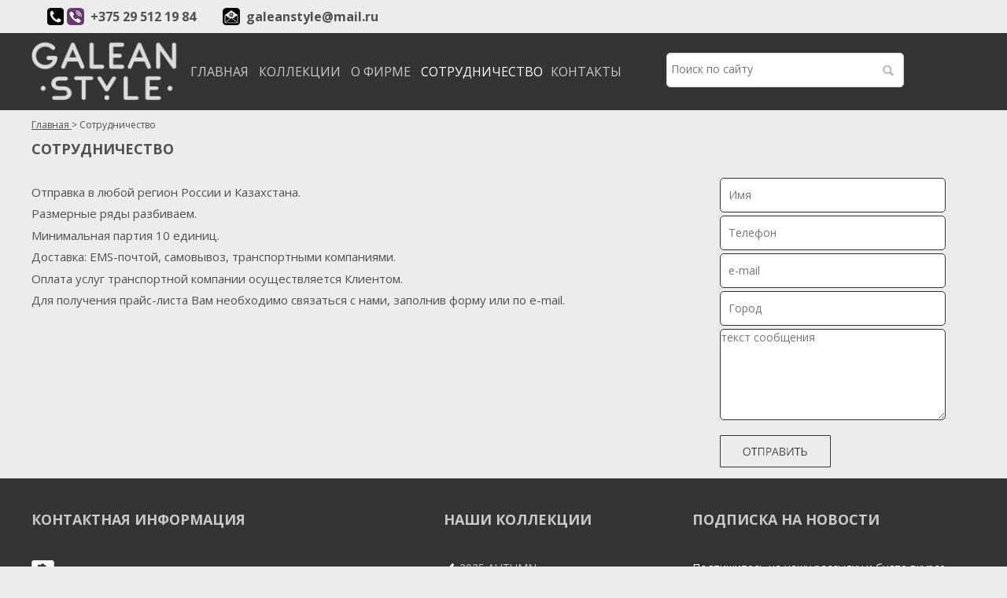

--- FILE ---
content_type: text/html; charset=UTF-8
request_url: http://galean-style.com/partnership.html
body_size: 6563
content:
<!DOCTYPE html>
<html lang="ru">
<head>
	<link rel="stylesheet" href="/assets/css/jquery.fancybox.min.css">
	<meta charset="UTF-8">
<meta name="viewport" content="width=device-width">
<title>Галеан Стиль | белорусский трикотаж оптом от производителя, отличные цены</title>
<meta name="keywords" content="" />
<meta name="description" content="" />


<link rel="stylesheet" href="/assets/css/style.css?v11">

<link href='https://fonts.googleapis.com/css?family=Open+Sans:700,400&subset=latin,cyrillic' rel='stylesheet' type='text/css'>	
</head>
<body>
	<header>
		<div class="wrapper">
	<div class="contacts">				
		<ul>
			<li>
				<span><img alt="телефон" src="/assets/i/ico_phone_b.png"></span>
				<span><img alt="viber" src="/assets/i/ico_viber.png" title="viber" width="22"></span>
				&nbsp;+375 29 512 19 84
			</li>				
			<li>
				<span><img alt="e-mail" src="/assets/i/ico_mail_b.png"></span>
				&nbsp;galeanstyle@mail.ru
			</li>
		</ul>			
	</div>
</div>

<div class="menu-block">
	<div class="wrapper">
		<div class="menu-content">
			<div class="logo">
				<a href="/">
				<img alt="Галеан стиль" src="/assets/i/logo-galean.png" title="Галеан стиль - белорусский трикотаж от бресткого производителя">
			</a>
			</div>
			<div class="main_menu">

				<nav>
					<div class="menuToggle">
						<div class="ico">
							<img src="/assets/i/menu.svg" alt="">
						</div>
						<div>
							Меню
						</div>								

					</div>
					
							<ul class="menu"><li class="first level1 odd"><a href="/">Главная</a></li>
							<li>
								<a href="/collection/2024_autumn.html">Коллекции</a>
								
							<ul class="menu_sub">
								
							<li>
								<a href="/collection/2024_autumn.html">2025 AUTUMN</a>
							</li>
							<li>
								<a href="/collection/2025_summer.html">2025 SUMMER</a>
							</li>					
							</ul>
							</li>
							<li>
								<a href="/about/about-us.html">О фирме</a>
								
							<ul class="menu_sub">
								
							<li>
								<a href="/about/about-us.html">О нас</a>
							</li>
							<li>
								<a href="/about/feedback.html">Отзывы</a>
							</li>					
							</ul>
							</li>
							<li>
								<a href="/partnership.html" class="active">Сотрудничество</a>
								
							</li><li class="last level1 odd"><a href="/contacts.html">Контакты</a></li></ul>
				</nav>


			</div>
			<div class="search">
				
<form id="ajaxSearch_form" action="/rezults.html" method="post">
    <div class="zapros">
    
    <input type="hidden" name="advsearch" value="oneword" />
    <label>
        <input id="ajaxSearch_input" class="cleardefault" type="text" name="search" placeholder="Поиск по сайту" value="" onfocus="this.value=(this.value=='Запрос для поиска...')? '' : this.value ;" />
    </label>
    
    <label>
        <!--<input id="ajaxSearch_submit" type="submit" name="sub" value="Найти!" />-->
        <input id="ajaxSearch_submit" type="submit" name="sub" value="" alt="Найти" title="Кликните для начала поиска" />
    </label>
        
    </div>
</form>



				
				
										
				
			</div>
		</div>
	</div>
</div>		
<!-- меню, контакты, поиск-->		
	</header>

	<main>
				
		<div class="wrapper">
			<div class="h10"></div>
			<nav class="breadcrumbs"><ul class="breadcrumb" itemscope itemtype="http://schema.org/BreadcrumbList"><li itemprop="itemListElement" itemscope itemtype="http://schema.org/ListItem" style="display:inline-block">
								<meta itemprop="position" content="1" />
								<a href="http://galean-style.com/" title="Главная" itemprop="item">
									<span itemprop="name">Главная</span> 
								</a> >&nbsp;
							</li><li class="active" itemprop="itemListElement" itemscope itemtype="http://schema.org/ListItem" style="display:inline-block">
									<meta itemprop="position" content="2" />
									<span itemprop="item">Сотрудничество</span>
								</li></ul></nav>
			
			<div class="h10"></div>		
			<h1>Сотрудничество</h1>
			<div style="height:5px;"><!-- --></div>
			<div style="display:none;">
				
				
			</div>
			<div style="height:5px;"><!-- --></div>
			<div class="inner">
				<div class="two_columns inner">
<div class="column_1">
<p>Отправка в любой регион России и Казахстана.</p>
<p>Размерные ряды разбиваем.</p>
<p>Минимальная партия 10 единиц.</p>
<p>Доставка: EMS-почтой, самовывоз, транспортными компаниями.</p>
<p>Оплата услуг транспортной компании осуществляется Клиентом.</p>
<p>Для получения прайс-листа Вам необходимо связаться с нами, заполнив форму или по e-mail.</p>
</div>
<div class="column_2"><div class="warning"></div>
<form action="/partnership.html"  method="post" id="contactForm" name="contactForm">
       
            <div class="contact-form">
                <input type="text" name="fio" placeholder="Имя" style="width:230px"  value="" />
			</div>       
           	<div class="contact-form">
                <input type="text" name="phone" placeholder="Телефон" style="width:230px"  value="" />
			</div>	
            <div class="contact-form">
                <input type="text" name="email" placeholder="e-mail" style="width:230px"  value="" />
			</div>
			<div class="contact-form">
                <input type="text" name="country" placeholder="Город" style="width:230px"  value="" />
			</div>
            <div class="contact-form-text">
                <textarea name="comment" cols="28" rows="6" wrap="virtual" placeholder="текст сообщения" style="width:285px" ></textarea>
			</div>
			<div style="clear:both; margin:10px 0 5px 0; display:none;">
				<img src="/manager/includes/veriword.php?rand=26728" alt="verification code" class="brd">
			</div>
            <div style="display:none;">
				<input type="text" name="vericode" placeholder="введите код" style="width:150px" class="vericod" value="" />
			</div>
           	<div class="contact-form-button">
                <input type="submit" name="Submit"  value="" />
			</div>            
    <input type="hidden" name="formid"  value="contactForm" /></form>
</div>
</div>
			</div>
			<div class="h10"></div>
		</div>


	</main>

	<footer>
		<div class="footer-black">
			<div class="wrapper fcontacts">
				<div class="contact_info">
					<div class="title">Контактная информация</div>
					<div class="c_items">
						<div class="item_f">
							<img alt="адрес" src="/assets/i/ico_home_w.png" title="адрес">
						</div>
						<div class="item_s">
							224013 Беларусь, г. Брест, ул. Краснознаменная, 2
						</div>
					</div>

					<div class="c_items">
						<div class="item_f">
							<img alt="телефон" src="/assets/i/ico_phone_w.png" title="телефон">
						</div>
						<div class="item_s">
							+375 29 797 65 74
						</div>
					</div>

					<div class="c_items">
						<div class="item_f">
							<img alt="viber" src="/assets/i/ico_viber.png" title="viber">
						</div>
						<div class="item_s">
							+375 29 512 19 84
						</div>
					</div>

					<div class="c_items">
						<div class="item_f">
							<img alt="email" src="/assets/i/ico_mail_w.png" title="email">
						</div>
						<div class="item_s">
							galeanstyle@mail.ru
						</div>
					</div>

					
				</div>
				<div class="collect">
					<div class="title">Наши коллекции</div>
					<ul>
						<li><a href="collection/2024_autumn.html">2025 AUTUMN</a></li><li><a href="collection/2025_summer.html">2025 SUMMER</a></li>							
					</ul>
				</div>
				<div class="subs">
					
					<div class="title">Подписка на новости</div>
					<div class="description">Подпишитесь на нашу рассылку и будте вкурсе наших последних событий</div>					
					
					
					
					
							<form  method="post">
								<input type="hidden" name="formid" value="basic">

								<div class="form-group">

									<div class="send-email">
										<input type="text" class="form-control" id="email" placeholder="Email" name="email" value="">
										
									</div>
									<div><br></div>

								</div>


								<div></div>
								
									
								<div class="form-group">
									<label for="vericode" class="control-label">* Введите код для проверки</label>
									<div style='display:flex; flex-wrap:wrap;'>
										<div><img src="[data-uri]" alt="Введите число"></div>
										<div>
											<input type="text" class="form-control" id="vericode" name="vericode" value="" style="height:30px;" placeholder="код проверки">
										</div>
										
										
									</div>
								</div>

									
								
								
								
								<div class="send-email-button">
										<input type="submit" name="Submit" value="">
									</div>

							</form>
					

					

				</div>
			</div>
		</div>
		<div>
			<div class="wrapper">
				<div class="rights">
					<div class="galean">&#169; 2019 Галеан стиль. Все права защищены</div>
				</div>
			</div>
		</div>
	</footer>


	<script src="/assets/js/jquery-3.3.1.min.js"></script>
	<script src="/assets/js/scripts.js"></script>	
	<script src="/assets/js/jquery.fancybox.min.js"></script>
	
</body>
</html>

--- FILE ---
content_type: text/css
request_url: http://galean-style.com/assets/css/style.css?v11
body_size: 5606
content:
/*color_font: #2e2e2e;
color_link: #f9308c;*/

body,
div,
dl,
dt,
dd,
ul,
li,
h1,
h2,
h3,
h4,
h5,
h6,
pre,
code,
form,
fieldset,
input,
textarea,
p,
blockquote,
th,
td {
  margin: 0;
  padding: 0;
}

table {
  border-collapse: collapse;
  border-spacing: 0;
}

fieldset,
img,
abbr {
  border: 0;
}

address,
caption,
cite,
code,
dfn,
em,
strong,
th,
var {
  font-style: normal;
  font-weight: normal;
}

ul li {
  list-style: none;
}

caption,
th {
  text-align: left;
}

h1,
h2,
h3,
h4,
h5,
h6 {
  font-size: 100%;
  font-weight: normal;
}

sup {
  vertical-align: text-top;
}

sub {
  vertical-align: text-bottom;
}

input,
textarea,
select {
  font-family: inherit;
  font-size: inherit;
  font-weight: inherit;
}

legend {
  color: #000;
}

article,
aside,
details,
figcaption,
figure,
footer,
header,
hgroup,
menu,
nav,
section,
main {
  display: block;
}

img {
  max-width: 100%;
  height: auto;
}

.wrapper {
  max-width: 1200px;
  padding-left: 10px;
  padding-right: 10px;
  margin: 0 auto;
}

html,
body {
  font-family: "Open Sans", sans-serif;
  font-size: 12px;
  background: #ececec;
  color: #515151;
}

a {
  color: #515151;
  text-decoration: underline;
}

a:hover {
  text-decoration: none;
  color: #c90000;
}

p {
  margin: 0.5em 0;
}

h1 {
  font-size: 18px;
  font-weight: 700;
  margin: 0 0 15px;
  text-transform: uppercase;
}

h2 {
  font-size: 15px;
  font-weight: 700;
  margin: 0 0 15px;
  text-transform: uppercase;
}

.h10 {
  height: 10px;
}

.h5 {
  height: 5px;
}

body {
  min-height: 100vh;
  display: -webkit-box;
  display: -ms-flexbox;
  display: flex;
  -webkit-box-orient: vertical;
  -webkit-box-direction: normal;
  -ms-flex-direction: column;
  flex-direction: column;
  margin: 0;
}

header,
footer {
  -webkit-box-flex: 0;
  -ms-flex: 0 0 auto;
  flex: 0 0 auto;
}

main {
  -webkit-box-flex: 1;
  -ms-flex: 1 1 auto;
  flex: 1 1 auto;
}

.color_font {
  color: #2e2e2e;
}

header .contacts {
  font-size: 16px;
  font-weight: 700;
  margin: 0 auto;
  padding: 10px 0 5px 20px;
}

header .contacts li {
  display: inline-block;
  padding: 0 30px 0 0;
}

header .contacts span {
  display: block;
  float: left;
  padding: 0 4px 0 0;
}

header .menu-block {
  background: #343434;
}

header .menu-content {
  display: -webkit-box;
  display: -ms-flexbox;
  display: flex;
  -ms-flex-wrap: wrap;
  flex-wrap: wrap;
  margin-left: -5px;
  margin-right: -5px;
  -webkit-box-align: center;
  -ms-flex-align: center;
  align-items: center;
}

header .menu-content .logo {
  -webkit-box-sizing: border-box;
  box-sizing: border-box;
  margin-left: 2px;
  margin-right: 8px;
	margin-top:5px; 
	margin-bottom:5px;
  word-wrap: break-word;
  width: calc(16.666666666666668% - 10px);
}

header .menu-content .main_menu {
  -webkit-box-sizing: border-box;
  box-sizing: border-box;
  margin-left: 5px;
  margin-right: 5px;
  word-wrap: break-word;
  width: calc(50% - 10px);
}

header .menu-content .main_menu nav {
  position: relative;
}

header .menu-content .main_menu .menu {
  padding: 0;
  margin: 0;
}

header .menu-content .main_menu .menu a,
header .menu-content .main_menu .menu .mirrow_a {
  color: #c8c8c8;
  text-transform: uppercase;
  font-size: 16px;
  text-decoration: none;
}

header .menu-content .main_menu .menu a:hover {
  color: #fff;
  text-decoration: none;
}

header .menu-content .main_menu .menu li {
  display: inline-block;
  padding-right: 10px;
}

header .menu-content .main_menu .menu li:hover > ul {
  display: block;
}

header .menu-content .main_menu .menu .menu_sub {
  z-index: 100;
  position: absolute;
  background: #fff;
  display: none;
  width: 150px;
}

header .menu-content .main_menu .menu .menu_sub li {
  display: block;
}

header .menu-content .main_menu .menu .menu_sub a {
  color: #515151;
  text-transform: none;
  font-size: 14px;
  display: block;
  padding: 5px 10px;
  width: 150px;
  -webkit-box-sizing: border-box;
  box-sizing: border-box;
}

header .menu-content .main_menu .menu .menu_sub a:hover {
  color: #910000;
  background: #ccc;
}

header .menu-content .main_menu .menu .active {
  color: #fff;
}

header .menu-content .main_menu .menuToggle {
  display: none;
  cursor: pointer;
  font-size: 16px;
  color: #fff;
}

header .menu-content .main_menu .menuToggle img {
  width: 25px;
}

header .menu-content .main_menu .menuToggle .ico {
  margin-right: 5px;
}

header .menu-content .search {
  -webkit-box-sizing: border-box;
  box-sizing: border-box;
  margin-left: 5px;
  margin-right: 5px;
  word-wrap: break-word;
  width: calc(33.333333333333336% - 10px);
}

header .menu-content .zapros {
  background: #fff none repeat scroll 0 0;
  border: 1px solid #d0d0d0;
  border-radius: 5px;
  height: 42px;
  line-height: 42px;
  width: 300px;
  margin: 0 0 5px 0;
}

header .menu-content #ajaxSearch_submit {
  background: rgba(0, 0, 0, 0) url("/assets/i/ico_search.png") no-repeat scroll center center;
  border: 0 none;
  color: #ffffff;
  cursor: pointer;
  display: inline;
  float: right;
  font-size: 14px;
  height: 42px;
  line-height: 42px;
  margin-left: 12px;
  text-align: center;
  text-transform: lowercase;
  width: 39px;
}

header .menu-content #ajaxSearch_input {
  background: rgba(0, 0, 0, 0) none repeat scroll 0 0;
  border: 0 none;
  color: #7c7c7c;
  display: inline;
  float: left;
  font-size: 14px;
  height: 40px;
  line-height: 40px;
  padding: 0 0 0 5px;
  width: 230px;
}

header .menu-content .ajaxSearch_result {
  border: 1px dotted #7d1923;
  margin: 5px;
  padding: 5px 10px;
}

header .menu-content .ajaxSearch_highlight {
  background-color: #606060;
  color: #ffffff;
}

header .menu-content .ajaxSearch_grpResultName {
  font-weight: bold;
}

header .menu-content .ajaxSearch_resultLink {
  font-size: 1.1em;
  font-weight: bold;
  text-decoration: underline;
}

header .menu-content .ajaxSearch_paging {
  display: block;
  padding: 10px 0;
}

header .menu-content .ajaxSearch_paging .ajaxSearch_currentPage {
  background-color: #b2c629;
  border: 1px solid #6f7b1a;
  color: #ffffff;
  font-weight: bold;
  margin: 2px;
  padding: 1px 3px;
}

header .menu-content #ajaxSearch_intro {
  border: 0 none;
}

main {
  /*==========слайдер=====================*/
}

main .slider {
  height: 600px;
  max-width: 1920px;
  margin: 0 auto;
  position: relative;
}

main .slider .simage {
  background-size: cover !important;
  height: 600px;
  display: block;
}

main .rslides {
  position: relative;
  list-style: none;
  overflow: hidden;
  width: 100%;
  padding: 0;
  margin: 0;
}

main .rslides li {
  -webkit-backface-visibility: hidden;
  position: absolute;
  display: none;
  width: 100%;
  left: 0;
  top: 0;
}

main .rslides li:first-child {
  position: relative;
  display: block;
  float: left;
}

main .rslides img {
  display: block;
  height: auto;
  float: left;
  width: 100%;
  border: 0;
}

main .callbacks_container {
  float: left;
  margin-bottom: 50px;
  position: relative;
  width: 100%;
}

main .callbacks {
  list-style: outside none none;
  margin: 0;
  overflow: hidden;
  padding: 0;
  position: relative;
  width: 100%;
}

main .callbacks li {
  left: 0;
  position: absolute;
  top: 0;
  width: 100%;
}

main .callbacks img {
  border: 0 none;
  display: block;
  height: auto;
  position: relative;
  width: 100%;
  z-index: 1;
}

main .callbacks .caption {
  background: rgba(0, 0, 0, 0.8) none repeat scroll 0 0;
  bottom: 0;
  color: #fff;
  display: block;
  font-size: 20px;
  left: 0;
  margin: 0;
  max-width: none;
  padding: 10px 20px;
  position: absolute;
  right: 0;
  text-shadow: none;
  z-index: 2;
}

main .callbacks_nav {
  background: transparent url("/assets/i/themes.gif") no-repeat scroll left top;
  height: 61px;
  left: 0;
  margin-top: -45px;
  opacity: 0.7;
  overflow: hidden;
  position: absolute;
  text-decoration: none;
  text-indent: -9999px;
  top: 52%;
  width: 38px;
  z-index: 3;
}

main .callbacks_nav:active {
  opacity: 1;
}

main .callbacks_nav.next {
  background-position: right top;
  left: auto;
  right: 0;
}

main .callbacks_tabs {
  background: #ffffff none repeat scroll 0 0;
  border: 1px solid #cfcfcf;
  border-radius: 7px;
  font-size: 14px;
  list-style: outside none none;
  margin: -15px auto 50px;
  max-width: 200px;
  padding: 5px 0;
  text-align: center;
  width: 100%;
  position: relative;
  z-index: 100;
}

main .callbacks_tabs li {
  display: inline;
  float: none;
  margin-right: 1px;
}

main .callbacks_tabs a {
  background: transparent none repeat scroll 0 0;
  display: inline;
  height: auto;
  line-height: 15px;
  padding: 9px 10px;
  width: auto;
  text-decoration: none;
}

main .callbacks_tabs a:hover {
  border: 0 none;
}

main .callbacks_tabs li:first-child {
  margin-left: 0;
}

main .callbacks_tabs .callbacks_here a {
  background: rgba(255, 255, 255, 0.1) none repeat scroll 0 0;
  color: #910000;
  font-weight: bold;
  text-decoration: none;
}

main .txt {
  margin: 20px 0 0 0;
  text-align: center;
}

main .line {
  background: #dadada;
  height: 3px;
  margin: 0px;
}

footer .footer-black {
  background: #343434;
  padding: 40px 0;
}

footer .footer-black span {
  display: block;
  float: left;
  padding: 0 12px 0 0;
}

footer .fcontacts {
  display: -webkit-box;
  display: -ms-flexbox;
  display: flex;
  -ms-flex-wrap: wrap;
  flex-wrap: wrap;
  -webkit-box-orient: horizontal;
  -webkit-box-direction: normal;
  -ms-flex-direction: row;
  flex-direction: row;
  -webkit-box-pack: justify;
  -ms-flex-pack: justify;
  justify-content: space-between;
  color: #c8c8c8;
  font-size: 14px;
}

footer .fcontacts li {
  display: block;
  clear: both;
}

footer .contact_info {
  -ms-flex-preferred-size: 33%;
  flex-basis: 33%;
}

footer .contact_info .c_items {
  display: -webkit-box;
  display: -ms-flexbox;
  display: flex;
  -ms-flex-wrap: nowrap;
  flex-wrap: nowrap;
  margin-bottom: 5px;
}

footer .contact_info .c_items .item_f {
  margin-right: 9px;
  min-width: 29px;
}

footer .contact_info .c_items .item_s {
  -ms-flex-item-align: center;
  align-self: center;
}

footer .collect {
  color: #c8c8c8;
  font-size: 14px;
}

footer .collect li {
  background: url(/assets/i/ico_ok.png) 0px 4px no-repeat;
  padding: 0 0 12px 20px;
}

footer .collect a {
  color: #c8c8c8;
  text-decoration: none;
}

footer .collect a:hover {
  text-decoration: underline;
}

footer .title {
  font-weight: 700;
  font-size: 18px;
  text-transform: uppercase;
  color: #c8c8c8;
  margin: 0 0px 40px 0;
}

footer .rights {
  font-size: 14px;
  margin: 10px 0 10px 0;
}

footer .subs {
  text-align: left;
  color: #fff;
  -ms-flex-preferred-size: 30%;
  flex-basis: 30%;
}

footer .subs .description {
  font-size: 14px;
  color: #fff;
  padding: 0 0 15px 0;
}

footer .subs .errors,
footer .subs .warning,
footer .subs p {
  color: #fff;
  padding: 2px 0 0 0;
}

footer .send-email {
  background: #fff none repeat scroll 0 0;
  border: 1px solid #d0d0d0;
  border-radius: 5px;
  height: 42px;
  line-height: 42px;
  width: 285px;
}

footer .send-email input {
  height: 38px;
  line-height: 38px;
  border: 0;
  margin: 0 0 0 10px;
  width: 200px;
  color: #7c7c7c;
}

footer .send-email-button {
  padding: 15px 0 0 0;
}

footer .send-email-button input {
  background: url(/assets/i/b_subscr.png) center no-repeat;
  border: 0;
  width: 141px;
  height: 41px;
  cursor: pointer;
}

strong {
  font-weight: 700;
}

.inner {
  font-size: 15px;
}

.two_columns {
  display: -webkit-box;
  display: -ms-flexbox;
  display: flex;
  -ms-flex-wrap: wrap;
  flex-wrap: wrap;
  -webkit-box-orient: horizontal;
  -webkit-box-direction: normal;
  -ms-flex-direction: row;
  flex-direction: row;
  -webkit-box-pack: justify;
  -ms-flex-pack: justify;
  justify-content: space-between;
}

.two_columns .column {
  margin-bottom: 15px;
  -ms-flex-preferred-size: 49%;
  flex-basis: 49%;
}

.two_columns .column_1 {
  -ms-flex-preferred-size: 65%;
  flex-basis: 65%;
  -webkit-box-flex: 1;
  -ms-flex-positive: 1;
  flex-grow: 1;
  padding-right: 10px;
}

.two_columns .column_2 {
  -ms-flex-preferred-size: 240px;
  flex-basis: 240px;
  -webkit-box-flex: 1;
  -ms-flex-positive: 1;
  flex-grow: 1;
}

.partners {
  display: -webkit-box;
  display: -ms-flexbox;
  display: flex;
  -ms-flex-wrap: wrap;
  flex-wrap: wrap;
  -webkit-box-orient: horizontal;
  -webkit-box-direction: normal;
  -ms-flex-direction: row;
  flex-direction: row;
}

.partners .item {
  margin: 4px 15px;
}

.partners .item img {
  max-height: 150px;
}

.gallery {
  display: -webkit-box;
  display: -ms-flexbox;
  display: flex;
  -ms-flex-wrap: wrap;
  flex-wrap: wrap;
  -webkit-box-orient: horizontal;
  -webkit-box-direction: normal;
  -ms-flex-direction: row;
  flex-direction: row;
}

.gallery-photo-pr {
  margin: 0 3px 6px 3px;
}

.a-gallery .model_title {
  display: -webkit-box;
  display: -ms-flexbox;
  display: flex;
  -webkit-box-pack: justify;
  -ms-flex-pack: justify;
  justify-content: space-between;
}

.a-gallery img {
  max-height: 560px;
}

.a-gallery .text {
  font-size: 12px;
  color: #fff;
  text-align: left;
  padding: 0 0 0 5px;
  text-transform: none;
}

.a-gallery .dress {
  padding: 0 0 0 5px;
}

.a-gallery .model {
  padding: 0 5px 0 0px;
}

/*====предосмотр модели на странице===*/

.model-view {
  display: -webkit-box;
  display: -ms-flexbox;
  display: flex;
  -ms-flex-wrap: wrap;
  flex-wrap: wrap;
}

.model-view .description {
  margin: 15px 0 0 0;
  font-size: 14px;
}

.model-view .description span {
  font-weight: 700;
}

.model-view .description li {
  margin: 5px 0;
}

.model-view .name {
  font-size: 16px;
  font-weight: 700;
}

.model-view .opisanie {
  font-size: 12px;
}

.model-view .measure a {
  font-size: 12px;
  font-weight: 400;
  text-transform: uppercase;
}

.model-view .mline {
  height: 1px;
  background: #343434;
  margin: 5px 0 10px 0;
}

.big-photo-quick {
  text-align: center;
  margin-right: 10px;
}

.big-photo-quick img {
  max-height: 600px;
}

.right-side-quick {
  width: 400px;
}

.more-info {
  padding: 20px 0 0 0;
}

.photo-view {
  display: -webkit-box;
  display: -ms-flexbox;
  display: flex;
  -ms-flex-wrap: wrap;
  flex-wrap: wrap;
}

.photo-view img {
  max-height: 230px;
}

.photo-view .photo {
  margin: 0 2px 0 0;
}

.photo-view .photo a {
  display: block;
}

.load-photo {
  margin: -26px 0 0 4px;
}

/*------появление текста при наведении-------------*/

.img_block {
  max-width: 292px;
  height: 560px;
  text-align: center;
  display: block;
  overflow: hidden;
  position: relative;
  -webkit-transition: all .4s;
  transition: all .4s;
  cursor: pointer;
}

.img_block .mline {
  height: 1px;
  background: #343434;
  margin: 5px 0 10px 0;
  clear: both;
}

.img_block .over_block {
  background-color: rgba(0, 160, 150, 0);
  width: 100%;
  height: 100%;
  position: absolute;
  top: 0;
  left: 0;
  z-index: 9900;
  -webkit-transition: all 1s;
  transition: all 1s;
}

.img_block:hover .over_block {
  display: block;
  background-color: rgba(0, 160, 150, 0.7);
}

.img_block span {
  background: rgba(52, 52, 52, 0.5);
  width: 100%;
  height: 0px;
  text-transform: uppercase;
  font-size: 14px;
  position: absolute;
  display: block;
  overflow: hidden;
  bottom: 0px;
  left: 0;
  z-index: 9910;
  -webkit-transition: all .4s;
  transition: all .4s;
}

.img_block:hover span {
  bottom: 0;
  height: 100px;
  color: #ffffff;
}

.model_view {
  margin-bottom: 10px;
  display: -webkit-box;
  display: -ms-flexbox;
  display: flex;
  -ms-flex-wrap: wrap;
  flex-wrap: wrap;
  margin-left: -5px;
  margin-right: -5px;
}

.model_view .item {
  -webkit-box-sizing: border-box;
  box-sizing: border-box;
  margin-left: 5px;
  margin-right: 5px;
  word-wrap: break-word;
}

.model_view .photos {
  margin-bottom: 20px;
  width: calc(33.333333333333336% - 10px);
}

.model_view .description {
  width: calc(66.66666666666667% - 10px);
  margin-bottom: 20px;
  font-size: 14px;
}

.model_view .description span {
  font-weight: 700;
}

.model_view .description li {
  margin: 7px 0;
}

.model_view .description .model_title {
  display: -webkit-box;
  display: -ms-flexbox;
  display: flex;
  -webkit-box-orient: horizontal;
  -webkit-box-direction: normal;
  -ms-flex-direction: row;
  flex-direction: row;
  -webkit-box-pack: justify;
  -ms-flex-pack: justify;
  justify-content: space-between;
}

.model_view .description .measure {
  display: -webkit-box;
  display: -ms-flexbox;
  display: flex;
  -webkit-box-orient: horizontal;
  -webkit-box-direction: normal;
  -ms-flex-direction: row;
  flex-direction: row;
  text-align: right;
}

.model_view .description .name {
  font-size: 16px;
  font-weight: 700;
}

.model_view .description .mline {
  height: 1px;
  background: #343434;
  margin: 10px 0 10px 0;
}

.model_view .description .size_net {
  display: -webkit-box;
  display: -ms-flexbox;
  display: flex;
  -webkit-box-orient: horizontal;
  -webkit-box-direction: normal;
  -ms-flex-direction: row;
  flex-direction: row;
  -webkit-box-pack: justify;
  -ms-flex-pack: justify;
  justify-content: space-between;
}

.model_view .description .size_net_link {
  display: -webkit-box;
  display: -ms-flexbox;
  display: flex;
  -webkit-box-orient: horizontal;
  -webkit-box-direction: normal;
  -ms-flex-direction: row;
  flex-direction: row;
  -webkit-box-pack: justify;
  -ms-flex-pack: justify;
  justify-content: space-between;
}

.model_view .description .size_net_link .item {
  margin-left: 10px;
}

.slider-nav {
  max-width: 300px;
  margin-bottom: 4px;
}

.slider-nav img {
  max-height: 170px;
}

.model_photos {
  max-width: 300px;
}

.slick-prev:before,
.slick-next:before {
  color: black !important;
}

.slick-slide {
  margin: 0px 2px;
}

.slick-slide {
  -webkit-transition: all ease-in-out 0.3s;
  transition: all ease-in-out 0.3s;
  opacity: .2;
}

.slick-active {
  opacity: .5;
}

.slick-current {
  opacity: 1;
}

/*---------------стили таблицы размера одежды-------------------------------*/

.size_table {
  margin: 0 auto 20px;
  width: 90%;
}

.size_table th {
  font-size: 14px;
  text-align: center;
  text-transform: uppercase;
}

.size_table td {
  font-size: 13px;
  text-align: center;
  text-transform: uppercase;
  width: 33%;
}

.tr_grey {
  background: #ffffff none repeat scroll 0 0;
  border-bottom: 1px solid #343434;
  border-top: 1px solid #343434;
}

.fancybox-slide--iframe .fancybox-content {
  width: 800px;
  height: 600px;
  max-width: 80%;
  max-height: 80%;
  margin: 0;
}

/*----------------eForm-cooperating-------------------------------*/

.contact-form {
  background: #fff;
  border: 1px solid #343434;
  border-radius: 5px;
  height: 42px;
  line-height: 42px;
  width: 285px;
  margin: 0 0 4px 0;
  font-size: 14px;
}

.contact-form input {
  border: 0 none;
  color: #7c7c7c;
  height: 38px;
  line-height: 38px;
  margin: 0 0 0 10px;
  width: 200px;
  font-size: 14px;
}

.contact-form-text textarea {
  border: 1px solid #343434;
  border-radius: 5px;
  font-size: 14px;
}

.vericod {
  height: 42px;
  line-height: 42px;
  border: 1px solid #343434;
  border-radius: 5px;
  width: 200px;
  padding: 0 0 0 5px;
}

.contact-form-button {
  padding: 15px 0 0;
}

.contact-form-button input {
  background: rgba(0, 0, 0, 0) url("/assets/i/b_send_d.png") no-repeat scroll center center;
  border: 0 none;
  cursor: pointer;
  height: 41px;
  width: 141px;
}

@media screen and (max-width: 992px) {
  header .menu-content .logo {
    width: calc(25% - 10px);
  }

  header .menu-content .main_menu {
    width: calc(75% - 10px);
  }

  main .slider .simage {
    height: 370px;
  }

  main .slider {
    height: 370px;
  }

  footer .contact_info {
    -ms-flex-preferred-size: 100%;
    flex-basis: 100%;
  }

  footer .title {
    margin-bottom: 10px;
    margin-top: 20px;
  }

  .gallery {
    -ms-flex-pack: distribute;
    justify-content: space-around;
  }

  .a-gallery img {
    max-height: 480px;
  }

  .img_block {
    max-height: 480px;
  }

  .img_block span {
    height: 100px;
  }
}

@media screen and (max-width: 720px) {
  header .menu-content .logo {
    width: calc(25% - 10px);
  }

  header .menu-content .main_menu {
    width: calc(75% - 10px);
  }

  main .slider .simage {
    height: 300px;
  }

  main .slider {
    height: 300px;
  }

  .two_columns .column {
    -ms-flex-preferred-size: 100%;
    flex-basis: 100%;
  }

  .partners {
    -webkit-box-pack: justify;
    -ms-flex-pack: justify;
    justify-content: space-between;
  }

  .photo-view img {
    max-height: 150px;
  }

  .model_view .photos {
    width: calc(100% - 10px);
  }

  .model_view .photos {
    margin-left: calc(4.166666666666667% + 5px);
  }

  .model_view .description {
    width: calc(100% - 10px);
  }

  .model_view .description {
    -webkit-box-ordinal-group: 0;
    -ms-flex-order: -1;
    order: -1;
  }
}

@media screen and (max-width: 576px) {
  header .menu-content .logo {
    width: calc(100% - 10px);
  }

  header .menu-content .logo {
    text-align: center;
  }

  header .menu-content .main_menu {
    width: calc(100% - 10px);
  }

  header .menu-content .main_menu {
    margin-bottom: 10px;
    font-size: 1.1rem;
  }

  main .slider .simage {
    height: 150px;
  }

  main .slider {
    height: 150px;
  }

  .model_view .photos {
    margin-left: calc(0% + 5px);
    margin-right: calc(0% + 5px);
  }

  header .menu-content .main_menu .menu {
    z-index: 155;
    display: none;
    position: absolute;
    /*задаем это для того, что бы не опускалась вся страница,а только меню*/
    background: #ffffff;
    padding: 10px;
  }

  header .menu-content .main_menu .menu a {
    color: #515151;
    display: block;
    padding: 3px 7px;
    margin: 2px 0;
  }

  header .menu-content .main_menu .menu a:hover {
    color: #910000;
    background: #ccc;
  }

  header .menu-content .main_menu .menu .active {
    color: #910000;
    background: #ccc;
  }

  header .menu-content .main_menu .menu li {
    display: block;
  }

  header .menu-content .main_menu .menuToggle {
    display: -webkit-box;
    display: -ms-flexbox;
    display: flex;
  }

  header .menu-content .main_menu .menu .menu_sub {
    position: static;
    background: none;
    padding: 2px;
    display: block;
  }

  header .menu-content .main_menu .menu .menu_sub li a {
    text-transform: none;
  }
}

--- FILE ---
content_type: application/javascript
request_url: http://galean-style.com/assets/js/scripts.js
body_size: 635
content:

$(function(){
	
	$('.menuToggle').on('click', function(){
		$('.menu').slideToggle(300, function(){
			/*после отработки slideToggle, он остваляем в block:none; 
			отслеживаем это и удаяем стиль в строке*/
			if($(this).css('display') === 'none'){
				$(this).removeAttr('style');
			}
		});

		
	});


	



});


window.onload = function () {
	//меняем картинки на сайте
	var images = document.querySelectorAll('.slider .slider_img');
	

	if (images.length >= 1){


		function rotateImg() {
			let i = images.length - 1;
			images[i].classList.add('visible');
			//let count = 0;
			var timerId = setInterval(function(){
				/*if (count > 3) {
					clearInterval(timerId);
				}*/
				//count++;
				if (i != 0){
					images[i].classList.remove('visible');
					images[i-1].classList.add('visible');
					i--;
				} else {
					images[i].classList.remove('visible');
					i = images.length - 1;
					images[i].classList.add('visible');
				}
			}, 8000);
		}

		//проверяем одна ли картинка
		images.length == 1 ? images[0].classList.add('visible') : rotateImg();


	}

}



